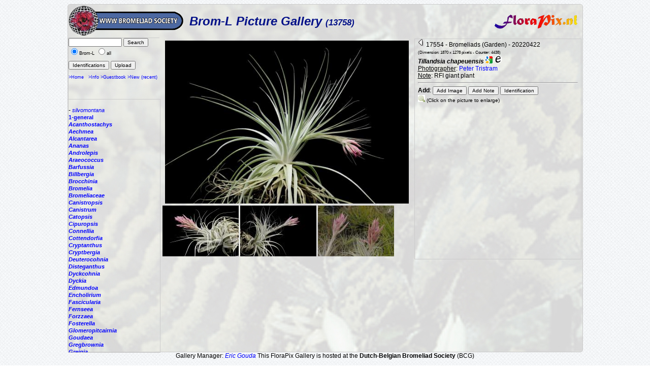

--- FILE ---
content_type: text/html; charset=ISO-8859-1
request_url: https://florapix.nl/tropical/?gal=brom&genus=&id=17554
body_size: 2729
content:
<!DOCTYPE html>
<html>
<head>
	<style type='text/css'>
		@import 'style.css';
	</style>

	<script language="Javascript" src="http://localhost/ccount/display.php">
	<!--
	//--></script>

	<meta http-equiv='Content-Type' content='text/html; charset=iso-8859-1'>
	<link rel='SHORTCUT ICON' href='img/bcg.ico'/>
	<title>FloraPix </title>
</head>
<body background='../images/grid_noise.png'>
	<div id='container' style="background-image: url(img/bckGrnd.jpg);">
			<div id='header'>
				<table class='header' width='100%'><tr>
					<td width='140'><a href='http://florapix.nl/Brom-L'><img class='logo' src='img/brom-logo.gif' alt='logo'></a></td>
				<td class='header'>Brom-L Picture Gallery <small><small>(13758)</small></small></td>
				<td><a href='http://florapix.nl'><img src='img/floraPix.gif' height='50' align='right' alt='FloraPix' /></a></td>
			</tr></table>
		</div>
		<div id='left'>
			<div id='box'>
				<form method='post' action='?gal=brom' enctype='multipart/form-data'>
					<input size='15' maxlength='20' name='search' value='' type='text' />
					<input type='submit' name='button' title='Search pictures by name or part of it' value='Search' /><br/>
					<input type='radio' name='all' value='0' checked='checked' />Brom-L
					<input type='radio' name='all' value='1' />all&nbsp;<br/><br/>
					<input type='submit' name='button' title='Give a list of Pictures with identification' value='Identifications' />
					<input type='submit' name='button' title='Load new picture (upload)' value='Upload' />
					<br/><br/><a href='http://florapix.nl/Brom-L'>>Home</a>&nbsp;&nbsp;
						<a href='?gal=brom&action=info'>>Info</a>
						<a href='?gal=brom&action=guestBook'>>Guestbook</a>
						<a href='?gal=brom'>>New (recent)</a>
					<input type='hidden' name='gal' value='brom' />
					<input type='hidden' name='token' value='3qvbhrx3m000sw4wo08gkksogooggos'>
				</form>
			</div>
			<div id='list'>
				<a name='current' href='?gal=brom&all='><b><i></i></b></a><br/>
								- <a href="?gal=brom&genus=&name=silvomontana#current"><i>silvomontana</i></a><br/>
				<a  href='?gal=brom&genus=1-general&all=#current'><b>1-general</b></a><br/>
				<a  href='?gal=brom&genus=Acanthostachys&all=#current'><b><i>Acanthostachys</i></b></a><br/>
				<a  href='?gal=brom&genus=Aechmea&all=#current'><b><i>Aechmea</i></b></a><br/>
				<a  href='?gal=brom&genus=Alcantarea&all=#current'><b><i>Alcantarea</i></b></a><br/>
				<a  href='?gal=brom&genus=Ananas&all=#current'><b><i>Ananas</i></b></a><br/>
				<a  href='?gal=brom&genus=Androlepis&all=#current'><b><i>Androlepis</i></b></a><br/>
				<a  href='?gal=brom&genus=Araeococcus&all=#current'><b><i>Araeococcus</i></b></a><br/>
				<a  href='?gal=brom&genus=Barfussia&all=#current'><b><i>Barfussia</i></b></a><br/>
				<a  href='?gal=brom&genus=Billbergia&all=#current'><b><i>Billbergia</i></b></a><br/>
				<a  href='?gal=brom&genus=Brocchinia&all=#current'><b><i>Brocchinia</i></b></a><br/>
				<a  href='?gal=brom&genus=Bromelia&all=#current'><b><i>Bromelia</i></b></a><br/>
				<a  href='?gal=brom&genus=Bromeliaceae&all=#current'><b><i>Bromeliaceae</i></b></a><br/>
				<a  href='?gal=brom&genus=Canistropsis&all=#current'><b><i>Canistropsis</i></b></a><br/>
				<a  href='?gal=brom&genus=Canistrum&all=#current'><b><i>Canistrum</i></b></a><br/>
				<a  href='?gal=brom&genus=Catopsis&all=#current'><b><i>Catopsis</i></b></a><br/>
				<a  href='?gal=brom&genus=Cipuropsis&all=#current'><b><i>Cipuropsis</i></b></a><br/>
				<a  href='?gal=brom&genus=Connellia&all=#current'><b><i>Connellia</i></b></a><br/>
				<a  href='?gal=brom&genus=Cottendorfia&all=#current'><b><i>Cottendorfia</i></b></a><br/>
				<a  href='?gal=brom&genus=Cryptanthus&all=#current'><b><i>Cryptanthus</i></b></a><br/>
				<a  href='?gal=brom&genus=Cryptbergia&all=#current'><b><i>Cryptbergia</i></b></a><br/>
				<a  href='?gal=brom&genus=Deuterocohnia&all=#current'><b><i>Deuterocohnia</i></b></a><br/>
				<a  href='?gal=brom&genus=Disteganthus&all=#current'><b><i>Disteganthus</i></b></a><br/>
				<a  href='?gal=brom&genus=Dyckcohnia&all=#current'><b><i>Dyckcohnia</i></b></a><br/>
				<a  href='?gal=brom&genus=Dyckia&all=#current'><b><i>Dyckia</i></b></a><br/>
				<a  href='?gal=brom&genus=Edmundoa&all=#current'><b><i>Edmundoa</i></b></a><br/>
				<a  href='?gal=brom&genus=Encholirium&all=#current'><b><i>Encholirium</i></b></a><br/>
				<a  href='?gal=brom&genus=Fascicularia&all=#current'><b><i>Fascicularia</i></b></a><br/>
				<a  href='?gal=brom&genus=Fernseea&all=#current'><b><i>Fernseea</i></b></a><br/>
				<a  href='?gal=brom&genus=Forzzaea&all=#current'><b><i>Forzzaea</i></b></a><br/>
				<a  href='?gal=brom&genus=Fosterella&all=#current'><b><i>Fosterella</i></b></a><br/>
				<a  href='?gal=brom&genus=Glomeropitcairnia&all=#current'><b><i>Glomeropitcairnia</i></b></a><br/>
				<a  href='?gal=brom&genus=Goudaea&all=#current'><b><i>Goudaea</i></b></a><br/>
				<a  href='?gal=brom&genus=Gregbrownia&all=#current'><b><i>Gregbrownia</i></b></a><br/>
				<a  href='?gal=brom&genus=Greigia&all=#current'><b><i>Greigia</i></b></a><br/>
				<a  href='?gal=brom&genus=Guzmania&all=#current'><b><i>Guzmania</i></b></a><br/>
				<a  href='?gal=brom&genus=Hechtia&all=#current'><b><i>Hechtia</i></b></a><br/>
				<a  href='?gal=brom&genus=Hohenbergia&all=#current'><b><i>Hohenbergia</i></b></a><br/>
				<a  href='?gal=brom&genus=Hohenbergiopsis&all=#current'><b><i>Hohenbergiopsis</i></b></a><br/>
				<a  href='?gal=brom&genus=Hylaeaicum&all=#current'><b><i>Hylaeaicum</i></b></a><br/>
				<a  href='?gal=brom&genus=Jagrantia&all=#current'><b><i>Jagrantia</i></b></a><br/>
				<a  href='?gal=brom&genus=Josemania&all=#current'><b><i>Josemania</i></b></a><br/>
				<a  href='?gal=brom&genus=Karawata&all=#current'><b><i>Karawata</i></b></a><br/>
				<a  href='?gal=brom&genus=Krenakanthus&all=#current'><b><i>Krenakanthus</i></b></a><br/>
				<a  href='?gal=brom&genus=Lapanthus&all=#current'><b><i>Lapanthus</i></b></a><br/>
				<a  href='?gal=brom&genus=Lemeltonia&all=#current'><b><i>Lemeltonia</i></b></a><br/>
				<a  href='?gal=brom&genus=Lindmania&all=#current'><b><i>Lindmania</i></b></a><br/>
				<a  href='?gal=brom&genus=Lutheria&all=#current'><b><i>Lutheria</i></b></a><br/>
				<a  href='?gal=brom&genus=Lymania&all=#current'><b><i>Lymania</i></b></a><br/>
				<a  href='?gal=brom&genus=Mark&all=#current'><b><i>Mark</i></b></a><br/>
				<a  href='?gal=brom&genus=Merzobromelia&all=#current'><b><i>Merzobromelia</i></b></a><br/>
				<a  href='?gal=brom&genus=Mezobromelia&all=#current'><b><i>Mezobromelia</i></b></a><br/>
				<a  href='?gal=brom&genus=Navia&all=#current'><b><i>Navia</i></b></a><br/>
				<a  href='?gal=brom&genus=Neoglaziovia&all=#current'><b><i>Neoglaziovia</i></b></a><br/>
				<a  href='?gal=brom&genus=Neophytum&all=#current'><b><i>Neophytum</i></b></a><br/>
				<a  href='?gal=brom&genus=Neoregelia&all=#current'><b><i>Neoregelia</i></b></a><br/>
				<a  href='?gal=brom&genus=Nidularium&all=#current'><b><i>Nidularium</i></b></a><br/>
				<a  href='?gal=brom&genus=Ochagavia&all=#current'><b><i>Ochagavia</i></b></a><br/>
				<a  href='?gal=brom&genus=Orthophytum&all=#current'><b><i>Orthophytum</i></b></a><br/>
				<a  href='?gal=brom&genus=Pepinia&all=#current'><b><i>Pepinia</i></b></a><br/>
				<a  href='?gal=brom&genus=Pitcairnia&all=#current'><b><i>Pitcairnia</i></b></a><br/>
				<a  href='?gal=brom&genus=Portea&all=#current'><b><i>Portea</i></b></a><br/>
				<a  href='?gal=brom&genus=Pseudalcantarea&all=#current'><b><i>Pseudalcantarea</i></b></a><br/>
				<a  href='?gal=brom&genus=Pseudananas&all=#current'><b><i>Pseudananas</i></b></a><br/>
				<a  href='?gal=brom&genus=Pseudaraeococcus&all=#current'><b><i>Pseudaraeococcus</i></b></a><br/>
				<a  href='?gal=brom&genus=Puya&all=#current'><b><i>Puya</i></b></a><br/>
				<a  href='?gal=brom&genus=Quesnelia&all=#current'><b><i>Quesnelia</i></b></a><br/>
				<a  href='?gal=brom&genus=Racinaea&all=#current'><b><i>Racinaea</i></b></a><br/>
				<a  href='?gal=brom&genus=Rokautskyia&all=#current'><b><i>Rokautskyia</i></b></a><br/>
				<a  href='?gal=brom&genus=Ronnbergia&all=#current'><b><i>Ronnbergia</i></b></a><br/>
				<a  href='?gal=brom&genus=Sincoraea&all=#current'><b><i>Sincoraea</i></b></a><br/>
				<a  href='?gal=brom&genus=Stigmatodon&all=#current'><b><i>Stigmatodon</i></b></a><br/>
				<a  href='?gal=brom&genus=Tillandsia&all=#current'><b><i>Tillandsia</i></b></a><br/>
				<a  href='?gal=brom&genus=Tîllandsia&all=#current'><b><i>Tîllandsia</i></b></a><br/>
				<a  href='?gal=brom&genus=Unknown&all=#current'><b><i>Unknown</i></b></a><br/>
				<a  href='?gal=brom&genus=Ursulaea&all=#current'><b><i>Ursulaea</i></b></a><br/>
				<a  href='?gal=brom&genus=Vriesea&all=#current'><b><i>Vriesea</i></b></a><br/>
				<a  href='?gal=brom&genus=Wallisia&all=#current'><b><i>Wallisia</i></b></a><br/>
				<a  href='?gal=brom&genus=Werauhia&all=#current'><b><i>Werauhia</i></b></a><br/>
				<a  href='?gal=brom&genus=Wittmackia&all=#current'><b><i>Wittmackia</i></b></a><br/>
				<a  href='?gal=brom&genus=Wittrockia&all=#current'><b><i>Wittrockia</i></b></a><br/>
				<a  href='?gal=brom&genus=Xaechopsis&all=#current'><b><i>Xaechopsis</i></b></a><br/>
				<a  href='?gal=brom&genus=Xneomea&all=#current'><b><i>Xneomea</i></b></a><br/>
				<a  href='?gal=brom&genus=Xneophytum&all=#current'><b><i>Xneophytum</i></b></a><br/>
				<a  href='?gal=brom&genus=Xnidumea&all=#current'><b><i>Xnidumea</i></b></a><br/>
			</div>
		</div>
	<div id='right'>
				<table><tr><td valign='top'>
					<table>
					<tr><td valign='top'>
						<a href="showImage.php?id=17554" onclick="window.open('showImage.php?id=17554','_blank','width=1870,height=1278,scrollbars=yes,resizable=yes'); return false">
						<img border="0" src="showImage.php?id=17554&midi"  width="480"  align="left" alt="Tillandsia chapeuensis" hspace="5" /></a>
					</td></tr>
					<tr><td>
						<a href='?gal=brom&genus=&id=17551'><img title='1/4, click to select'  src='showImage.php?id=17551&thb' alt='Tillandsia chapeuensis' /></a>
						<a href='?gal=brom&genus=&id=17552'><img title='2/4, click to select'  src='showImage.php?id=17552&thb' alt='Tillandsia chapeuensis' /></a>
						<a href='?gal=brom&genus=&id=17553'><img title='3/4, click to select'  src='showImage.php?id=17553&thb' alt='Tillandsia chapeuensis' /></a>
					</td></tr>
					</table>
				</td><td class='large' valign='top'>
					<a href='javascript:history.back(-1)' title='Back to previous window'><img src='img/previous_page.png' alt='back' /></a> 
			17554 - Bromeliads (Garden) - 20220422<br/>
			<small><small>(Dimension: 1870 x 1278 pixels - Counter: 4438)</small></small><br/>
			<b><i>Tillandsia chapeuensis</i></b>
			<a target='_blank' title='Search Google Images' href='http://images.google.nl/images?hl=nl&lr=&ie=UTF-8&q=Tillandsia chapeuensis&btnG=Zoeken'><img src='img/google.gif'></a>
			<a target='_blank' title='Search the Encyclopaedia' href='http://bromeliad.nl/species/Tillandsia/chapeuensis'><img src='img/encyclopedia.ico' width='16'></a><br/>
				<u>Photographer</u>: <a href='mailto:ptristra@icloud.com?subject=FloraPix: Peter Tristram (17554)'>Peter Tristram</a><br/>
				<u>Note</u>: RFI giant plant<hr/>
				<form method='post' action='?gal=brom&genus=&name=Tillandsia chapeuensis' enctype='multipart/form-data'>
					<b>Add</b>:
					<input type='hidden' name='gal' value='brom'/>
					<input type='hidden' name='id'  value='17554'/>
					<input type='hidden' name='owner_id'  value='840'/>
					<input type='hidden' name='token' value='3qvbhrx3m000sw4wo08gkksogooggos'>
					<input type='submit' name='button' title='Add a new picture (upload: other picture of the same plant)' value='Add Image'/>
					<input type='submit' name='button' title='Add a note to this picture' value='Add Note'/>
					<input type='submit' name='button' title='Add new identification to this Picture' value='Identification'/>
				</form>
				<a target='_blank' href='showImage.php?id=17554'><img src='img/loupe.gif'  alt='loupe' /></a>
				<small>(Click on the picture to enlarge)</small>
			</td></tr>
		</table>
		</div>
	</div>
	<div id='subline'>Gallery Manager:  <i><a href='mailto:e.j.gouda@uu.nl?subject=FloraPix Gallery: brom'>Eric Gouda</a></i>  This FloraPix Gallery is hosted at the <b>Dutch-Belgian Bromeliad Society</b> (BCG)
	</div>
	</body>
	</html>